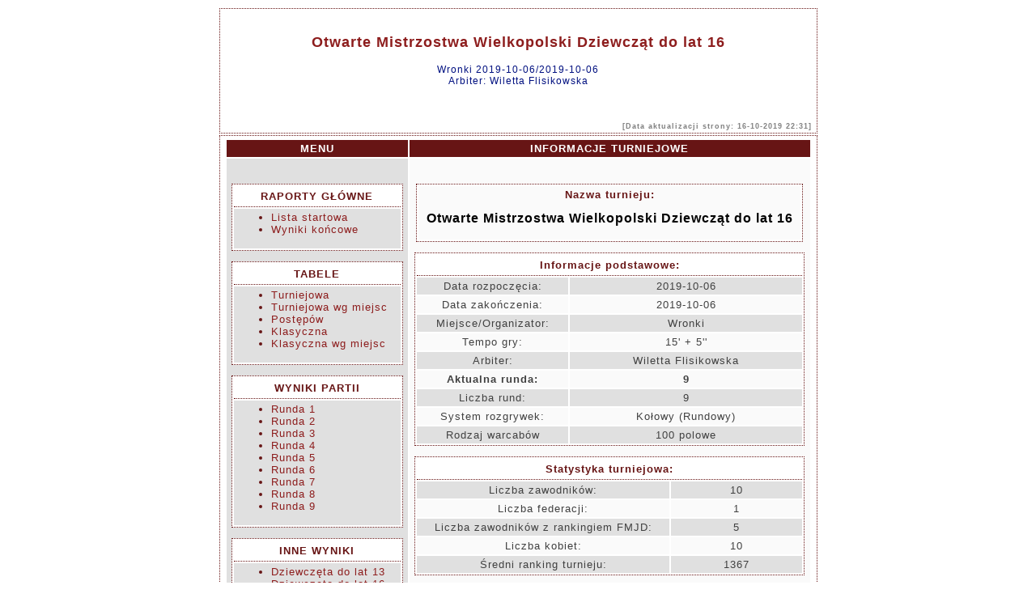

--- FILE ---
content_type: text/html
request_url: http://wyniki.warcaby.pl/2019/0011/191006_2/
body_size: 1711
content:
<!DOCTYPE html PUBLIC "-//W3C//DTD HTML 4.01 Transitional//EN">
<head>
<meta content="text/html; charset=windows-1250" http-equiv="content-type"><META HTTP-EQUIV='PRAGMA' CONTENT='NO-CACHE'><title></title>
<link rel="stylesheet" href="style.css" type="text/css"></head>
<body>

<table align=center>
<tr>
<td class=fr_no_prt width=725><p>&nbsp;</p>
<h1 align="center">Otwarte Mistrzostwa Wielkopolski Dziewcz&#x0105;t do lat 16</h1>
<h4 align="center">Wronki 2019-10-06/2019-10-06<br>Arbiter: Wiletta Flisikowska</h4>
<p><br></p>
<p class=dakt>[Data aktualizacji strony: 16-10-2019 22:31]</p>
</td></tr>
<tr>
<td class=fr_no_prt width=725>
<table><thead>
<tr>
<th width=225>MENU</th><th width=500 class=c>INFORMACJE TURNIEJOWE</th></tr>
</thead>
<tr>
<td class=kc width=225 valign=top><p><br></p>

<table class=fr><thead>
<tr>
<th class=pan width=220>RAPORTY G&#x0141;&#x00d3;WNE</th></tr>
</thead>
<tr class=kc>
<td width=220>
<ul>
<li><a href="list_of_players.html">Lista startowa</a></li>
<li><a href="final_standings&9.html">Wyniki ko&#x0144;cowe</a></li>
</ul></td></tr>
</table>

<p></p>

<table class=fr><thead>
<tr>
<th class=pan width=220>TABELE</th></tr>
</thead>
<tr class=kc>
<td width=220>
<ul>
<li><a href="tournament_table.html">Turniejowa</a></li>
<li><a href="tournament_table_acc_places.html">Turniejowa wg miejsc</a></li>
<li><a href="progress_table.html">Post&#x0119;p&#x00f3;w</a></li>
<li><a href="cross_table&9.html">Klasyczna</a></li>
<li><a href="cross_table_acc_places&9.html">Klasyczna wg miejsc</a></li>
</ul></td></tr>
</table>

<p></p>

<table class=fr><thead>
<tr>
<th class=pan width=220>WYNIKI PARTII</th></tr>
</thead>
<tr class=kc>
<td width=220>
<ul>
<li><a href="pairing&1.html">Runda 1</a></li>
<li><a href="pairing&2.html">Runda 2</a></li>
<li><a href="pairing&3.html">Runda 3</a></li>
<li><a href="pairing&4.html">Runda 4</a></li>
<li><a href="pairing&5.html">Runda 5</a></li>
<li><a href="pairing&6.html">Runda 6</a></li>
<li><a href="pairing&7.html">Runda 7</a></li>
<li><a href="pairing&8.html">Runda 8</a></li>
<li><a href="pairing&9.html">Runda 9</a></li>
</ul></td></tr>
</table>

<p></p>

<table class=fr><thead>
<tr>
<th class=pan width=220>INNE WYNIKI</th></tr>
</thead>
<tr class=kc>
<td width=220>
<ul>
<li><a href="filter_final_standings^0.html">Dziewcz&#x0119;ta do lat 13</a></li>
<li><a href="filter_final_standings^1.html">Dziewcz&#x0119;ta do lat 16</a></li>
</ul></td></tr>
</table>

<p></p>

<table class=fr><thead>
<tr>
<th class=pan width=220>RAPORTY PZWARC</th></tr>
</thead>
<tr class=kc>
<td width=220>
<ul>
<li><a href="pzszach_title_norms.html">Normy na kategorie</a></li>
</ul></td></tr>
</table>

<p></p>

</td><td class=kj width=500 align=center valign=top><p><br></p>

<table class=fr>
<tr class=kj>
<td width=460><p class=nturn>Nazwa turnieju:</p>
<h2 align="center">Otwarte Mistrzostwa Wielkopolski Dziewcz&#x0105;t do lat 16</h2>
</td></tr>
</table>

<p></p>

<table class=fr><thead>
<tr>
<th class=pan align=center colspan=2>Informacje podstawowe:</th></tr>
</thead>
<tr class=kc>
<td width=175 class=c>Data rozpocz&#x0119;cia:</td><td width=275 class=c>2019-10-06</td></tr>
<tr class=kj>
<td width=175 class=c>Data zako&#x0144;czenia:</td><td width=275 class=c>2019-10-06</td></tr>
<tr class=kc>
<td width=175 class=c>Miejsce/Organizator:</td><td width=275 class=c>Wronki</td></tr>
<tr class=kj>
<td width=175 class=c>Tempo gry:</td><td width=275 class=c>15' + 5''</td></tr>
<tr class=kc>
<td width=175 class=c>Arbiter:</td><td width=275 class=c>Wiletta Flisikowska</td></tr>
<tr class=kjb>
<td width=175 class=c>Aktualna runda:</td><td width=275 class=c>9</td></tr>
<tr class=kc>
<td width=175 class=c>Liczba rund:</td><td width=275 class=c>9</td></tr>
<tr class=kj>
<td width=175 class=c>System rozgrywek:</td><td width=275 class=c>Ko&#x0142;owy (Rundowy)</td></tr>
<tr class=kc>
<td width=175 class=c>Rodzaj warcab&#x00f3;w</td><td width=275 class=c>100 polowe</td></tr>
</table>

<p></p>

<table class=fr><thead>
<tr>
<th class=pan align=center colspan=2>Statystyka turniejowa:</th></tr>
</thead>
<tr class=kc>
<td width=300 class=c>Liczba zawodnik&#x00f3;w:</td><td width=150 class=c>10</td></tr>
<tr class=kj>
<td width=300 class=c>Liczba federacji:</td><td width=150 class=c>1</td></tr>
<tr class=kc>
<td width=300 class=c>Liczba zawodnik&#x00f3;w z rankingiem FMJD:</td><td width=150 class=c>5</td></tr>
<tr class=kj>
<td width=300 class=c>Liczba kobiet:</td><td width=150 class=c>10</td></tr>
<tr class=kc>
<td width=300 class=c>&#x015a;redni ranking turnieju:</td><td width=150 class=c>1367</td></tr>
</table>

<p></p>
<p class=nturn>Statystyka tytu&#x0142;&#x00f3;w zawodnik&#x00f3;w</p>

<table>
<tr class=kj>
<td width=37 class=c></td><td class=c colspan=9>Tytu&#x0142;y mi&#x0119;dzynarodowe FMJD (Razem: 0)</td></tr>
<tr class=nagl>
<td width=37 class=c></td><td width=37 class=c>GMI</td><td width=37 class=c>GMIF</td><td width=37 class=c>MI</td><td width=37 class=c>MIF</td><td width=37 class=c>MF</td><td width=37 class=c>MFF</td><td width=37 class=c></td><td width=37 class=c></td><td width=37 class=c></td></tr>
<tr class=kj>
<td class=nagl width=37 align=center>K</td><td width=37 class=c><br></td><td width=37 class=c><br></td><td width=37 class=c><br></td><td width=37 class=c><br></td><td width=37 class=c><br></td><td width=37 class=c><br></td><td width=37 class=c></td><td width=37 class=c></td><td width=37 class=c></td></tr>
<tr class=kc>
<td class=nagl width=37 align=center>M</td><td width=37 class=c><br></td><td width=37 class=c><br></td><td width=37 class=c><br></td><td width=37 class=c><br></td><td width=37 class=c><br></td><td width=37 class=c><br></td><td width=37 class=c></td><td width=37 class=c></td><td width=37 class=c></td></tr>
<tr class=kj>
<td width=37 class=c></td><td class=c colspan=9>Tytu&#x0142;y warcabowe (Razem: 0)</td></tr>
<tr class=nagl>
<td width=37 class=c></td><td width=37 class=c>AM</td><td width=37 class=c>M++</td><td width=37 class=c>M+</td><td width=37 class=c>M</td><td width=37 class=c>K++</td><td width=37 class=c>K+</td><td width=37 class=c>K</td><td width=37 class=c></td><td width=37 class=c></td></tr>
<tr class=kj>
<td class=nagl width=37 align=center>K</td><td width=37 class=c><br></td><td width=37 class=c><br></td><td width=37 class=c><br></td><td width=37 class=c><br></td><td width=37 class=c><br></td><td width=37 class=c><br></td><td width=37 class=c><br></td><td width=37 class=c></td><td width=37 class=c></td></tr>
<tr class=kc>
<td class=nagl width=37 align=center>M</td><td width=37 class=c><br></td><td width=37 class=c><br></td><td width=37 class=c><br></td><td width=37 class=c><br></td><td width=37 class=c><br></td><td width=37 class=c><br></td><td width=37 class=c><br></td><td width=37 class=c></td><td width=37 class=c></td></tr>
<tr class=kj>
<td width=37 class=c></td><td class=c colspan=9>Kategorie warcabowe (Razem: 10)</td></tr>
<tr class=nagl>
<td width=37 class=c></td><td width=37 class=c>I++</td><td width=37 class=c>I+</td><td width=37 class=c>I</td><td width=37 class=c>II+</td><td width=37 class=c>II</td><td width=37 class=c>III</td><td width=37 class=c>IV</td><td width=37 class=c>V</td><td width=37 class=c>bk</td></tr>
<tr class=kj>
<td class=nagl width=37 align=center>K</td><td width=37 class=c><br></td><td width=37 class=c><br></td><td width=37 class=c>3</td><td width=37 class=c><br></td><td width=37 class=c>2</td><td width=37 class=c>1</td><td width=37 class=c>2</td><td width=37 class=c><br></td><td width=37 class=c>2</td></tr>
<tr class=kc>
<td class=nagl width=37 align=center>M</td><td width=37 class=c><br></td><td width=37 class=c><br></td><td width=37 class=c><br></td><td width=37 class=c><br></td><td width=37 class=c><br></td><td width=37 class=c><br></td><td width=37 class=c><br></td><td width=37 class=c><br></td><td width=37 class=c><br></td></tr>
</table>

</td></tr>
</table>
</td></tr>
<tr>
<td width=725><hr>

<table>
<tr class=b>
<td><p>ChessArbiter Pro warcaby (v.3.58)  (C) A.Cury&#x0142;o</p></td><td><a href="http://www.chessarbiter.com/" target="_blank">http://www.chessarbiter.com/</a></td></tr>
<tr class=b>
<td colspan=2><p>Lic:0001 W&#x0142;a&#x015b;ciciel: Komisja Techniczna - Polski Zwi&#x0105;zek Warcabowy</p></td></tr>
</table>

</td></tr>
<tr>
<td width=725></td></tr>
</table>
</body>
</html>
